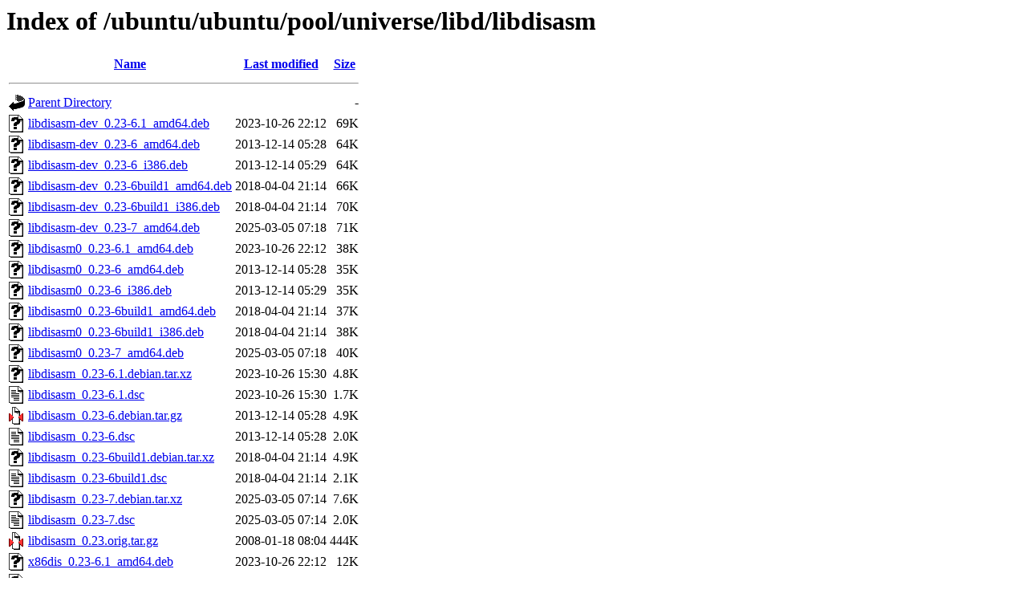

--- FILE ---
content_type: text/html;charset=UTF-8
request_url: http://us.archive.ubuntu.com/ubuntu/ubuntu/pool/universe/libd/libdisasm/
body_size: 896
content:
<!DOCTYPE HTML PUBLIC "-//W3C//DTD HTML 3.2 Final//EN">
<html>
 <head>
  <title>Index of /ubuntu/ubuntu/pool/universe/libd/libdisasm</title>
 </head>
 <body>
<h1>Index of /ubuntu/ubuntu/pool/universe/libd/libdisasm</h1>
  <table>
   <tr><th valign="top"><img src="/icons/blank.gif" alt="[ICO]"></th><th><a href="?C=N;O=D">Name</a></th><th><a href="?C=M;O=A">Last modified</a></th><th><a href="?C=S;O=A">Size</a></th></tr>
   <tr><th colspan="4"><hr></th></tr>
<tr><td valign="top"><img src="/icons/back.gif" alt="[PARENTDIR]"></td><td><a href="/ubuntu/ubuntu/pool/universe/libd/">Parent Directory</a></td><td>&nbsp;</td><td align="right">  - </td></tr>
<tr><td valign="top"><img src="/icons/unknown.gif" alt="[   ]"></td><td><a href="libdisasm-dev_0.23-6.1_amd64.deb">libdisasm-dev_0.23-6.1_amd64.deb</a></td><td align="right">2023-10-26 22:12  </td><td align="right"> 69K</td></tr>
<tr><td valign="top"><img src="/icons/unknown.gif" alt="[   ]"></td><td><a href="libdisasm-dev_0.23-6_amd64.deb">libdisasm-dev_0.23-6_amd64.deb</a></td><td align="right">2013-12-14 05:28  </td><td align="right"> 64K</td></tr>
<tr><td valign="top"><img src="/icons/unknown.gif" alt="[   ]"></td><td><a href="libdisasm-dev_0.23-6_i386.deb">libdisasm-dev_0.23-6_i386.deb</a></td><td align="right">2013-12-14 05:29  </td><td align="right"> 64K</td></tr>
<tr><td valign="top"><img src="/icons/unknown.gif" alt="[   ]"></td><td><a href="libdisasm-dev_0.23-6build1_amd64.deb">libdisasm-dev_0.23-6build1_amd64.deb</a></td><td align="right">2018-04-04 21:14  </td><td align="right"> 66K</td></tr>
<tr><td valign="top"><img src="/icons/unknown.gif" alt="[   ]"></td><td><a href="libdisasm-dev_0.23-6build1_i386.deb">libdisasm-dev_0.23-6build1_i386.deb</a></td><td align="right">2018-04-04 21:14  </td><td align="right"> 70K</td></tr>
<tr><td valign="top"><img src="/icons/unknown.gif" alt="[   ]"></td><td><a href="libdisasm-dev_0.23-7_amd64.deb">libdisasm-dev_0.23-7_amd64.deb</a></td><td align="right">2025-03-05 07:18  </td><td align="right"> 71K</td></tr>
<tr><td valign="top"><img src="/icons/unknown.gif" alt="[   ]"></td><td><a href="libdisasm0_0.23-6.1_amd64.deb">libdisasm0_0.23-6.1_amd64.deb</a></td><td align="right">2023-10-26 22:12  </td><td align="right"> 38K</td></tr>
<tr><td valign="top"><img src="/icons/unknown.gif" alt="[   ]"></td><td><a href="libdisasm0_0.23-6_amd64.deb">libdisasm0_0.23-6_amd64.deb</a></td><td align="right">2013-12-14 05:28  </td><td align="right"> 35K</td></tr>
<tr><td valign="top"><img src="/icons/unknown.gif" alt="[   ]"></td><td><a href="libdisasm0_0.23-6_i386.deb">libdisasm0_0.23-6_i386.deb</a></td><td align="right">2013-12-14 05:29  </td><td align="right"> 35K</td></tr>
<tr><td valign="top"><img src="/icons/unknown.gif" alt="[   ]"></td><td><a href="libdisasm0_0.23-6build1_amd64.deb">libdisasm0_0.23-6build1_amd64.deb</a></td><td align="right">2018-04-04 21:14  </td><td align="right"> 37K</td></tr>
<tr><td valign="top"><img src="/icons/unknown.gif" alt="[   ]"></td><td><a href="libdisasm0_0.23-6build1_i386.deb">libdisasm0_0.23-6build1_i386.deb</a></td><td align="right">2018-04-04 21:14  </td><td align="right"> 38K</td></tr>
<tr><td valign="top"><img src="/icons/unknown.gif" alt="[   ]"></td><td><a href="libdisasm0_0.23-7_amd64.deb">libdisasm0_0.23-7_amd64.deb</a></td><td align="right">2025-03-05 07:18  </td><td align="right"> 40K</td></tr>
<tr><td valign="top"><img src="/icons/unknown.gif" alt="[   ]"></td><td><a href="libdisasm_0.23-6.1.debian.tar.xz">libdisasm_0.23-6.1.debian.tar.xz</a></td><td align="right">2023-10-26 15:30  </td><td align="right">4.8K</td></tr>
<tr><td valign="top"><img src="/icons/text.gif" alt="[TXT]"></td><td><a href="libdisasm_0.23-6.1.dsc">libdisasm_0.23-6.1.dsc</a></td><td align="right">2023-10-26 15:30  </td><td align="right">1.7K</td></tr>
<tr><td valign="top"><img src="/icons/compressed.gif" alt="[   ]"></td><td><a href="libdisasm_0.23-6.debian.tar.gz">libdisasm_0.23-6.debian.tar.gz</a></td><td align="right">2013-12-14 05:28  </td><td align="right">4.9K</td></tr>
<tr><td valign="top"><img src="/icons/text.gif" alt="[TXT]"></td><td><a href="libdisasm_0.23-6.dsc">libdisasm_0.23-6.dsc</a></td><td align="right">2013-12-14 05:28  </td><td align="right">2.0K</td></tr>
<tr><td valign="top"><img src="/icons/unknown.gif" alt="[   ]"></td><td><a href="libdisasm_0.23-6build1.debian.tar.xz">libdisasm_0.23-6build1.debian.tar.xz</a></td><td align="right">2018-04-04 21:14  </td><td align="right">4.9K</td></tr>
<tr><td valign="top"><img src="/icons/text.gif" alt="[TXT]"></td><td><a href="libdisasm_0.23-6build1.dsc">libdisasm_0.23-6build1.dsc</a></td><td align="right">2018-04-04 21:14  </td><td align="right">2.1K</td></tr>
<tr><td valign="top"><img src="/icons/unknown.gif" alt="[   ]"></td><td><a href="libdisasm_0.23-7.debian.tar.xz">libdisasm_0.23-7.debian.tar.xz</a></td><td align="right">2025-03-05 07:14  </td><td align="right">7.6K</td></tr>
<tr><td valign="top"><img src="/icons/text.gif" alt="[TXT]"></td><td><a href="libdisasm_0.23-7.dsc">libdisasm_0.23-7.dsc</a></td><td align="right">2025-03-05 07:14  </td><td align="right">2.0K</td></tr>
<tr><td valign="top"><img src="/icons/compressed.gif" alt="[   ]"></td><td><a href="libdisasm_0.23.orig.tar.gz">libdisasm_0.23.orig.tar.gz</a></td><td align="right">2008-01-18 08:04  </td><td align="right">444K</td></tr>
<tr><td valign="top"><img src="/icons/unknown.gif" alt="[   ]"></td><td><a href="x86dis_0.23-6.1_amd64.deb">x86dis_0.23-6.1_amd64.deb</a></td><td align="right">2023-10-26 22:12  </td><td align="right"> 12K</td></tr>
<tr><td valign="top"><img src="/icons/unknown.gif" alt="[   ]"></td><td><a href="x86dis_0.23-6_amd64.deb">x86dis_0.23-6_amd64.deb</a></td><td align="right">2013-12-14 05:28  </td><td align="right"> 11K</td></tr>
<tr><td valign="top"><img src="/icons/unknown.gif" alt="[   ]"></td><td><a href="x86dis_0.23-6_i386.deb">x86dis_0.23-6_i386.deb</a></td><td align="right">2013-12-14 05:29  </td><td align="right"> 11K</td></tr>
<tr><td valign="top"><img src="/icons/unknown.gif" alt="[   ]"></td><td><a href="x86dis_0.23-6build1_amd64.deb">x86dis_0.23-6build1_amd64.deb</a></td><td align="right">2018-04-04 21:14  </td><td align="right"> 11K</td></tr>
<tr><td valign="top"><img src="/icons/unknown.gif" alt="[   ]"></td><td><a href="x86dis_0.23-6build1_i386.deb">x86dis_0.23-6build1_i386.deb</a></td><td align="right">2018-04-04 21:14  </td><td align="right"> 12K</td></tr>
<tr><td valign="top"><img src="/icons/unknown.gif" alt="[   ]"></td><td><a href="x86dis_0.23-7_amd64.deb">x86dis_0.23-7_amd64.deb</a></td><td align="right">2025-03-05 07:18  </td><td align="right"> 12K</td></tr>
   <tr><th colspan="4"><hr></th></tr>
</table>
<address>Apache/2.4.52 (Ubuntu) Server at us.archive.ubuntu.com Port 80</address>
</body></html>
